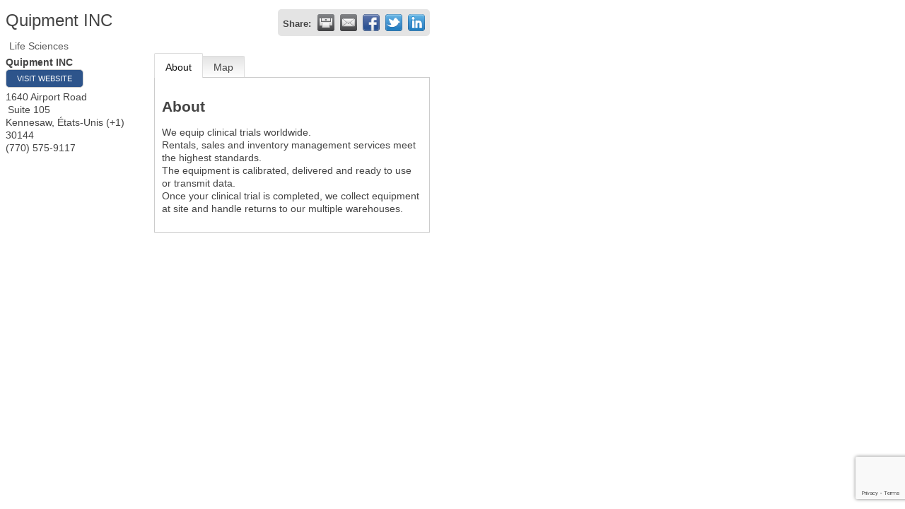

--- FILE ---
content_type: text/html; charset=utf-8
request_url: https://www.google.com/recaptcha/enterprise/anchor?ar=1&k=6LfI_T8rAAAAAMkWHrLP_GfSf3tLy9tKa839wcWa&co=aHR0cHM6Ly9idXNpbmVzcy5mYWNjLWF0bGFudGEuY29tOjQ0Mw..&hl=en&v=PoyoqOPhxBO7pBk68S4YbpHZ&size=invisible&anchor-ms=20000&execute-ms=30000&cb=7omhnuhu28am
body_size: 48972
content:
<!DOCTYPE HTML><html dir="ltr" lang="en"><head><meta http-equiv="Content-Type" content="text/html; charset=UTF-8">
<meta http-equiv="X-UA-Compatible" content="IE=edge">
<title>reCAPTCHA</title>
<style type="text/css">
/* cyrillic-ext */
@font-face {
  font-family: 'Roboto';
  font-style: normal;
  font-weight: 400;
  font-stretch: 100%;
  src: url(//fonts.gstatic.com/s/roboto/v48/KFO7CnqEu92Fr1ME7kSn66aGLdTylUAMa3GUBHMdazTgWw.woff2) format('woff2');
  unicode-range: U+0460-052F, U+1C80-1C8A, U+20B4, U+2DE0-2DFF, U+A640-A69F, U+FE2E-FE2F;
}
/* cyrillic */
@font-face {
  font-family: 'Roboto';
  font-style: normal;
  font-weight: 400;
  font-stretch: 100%;
  src: url(//fonts.gstatic.com/s/roboto/v48/KFO7CnqEu92Fr1ME7kSn66aGLdTylUAMa3iUBHMdazTgWw.woff2) format('woff2');
  unicode-range: U+0301, U+0400-045F, U+0490-0491, U+04B0-04B1, U+2116;
}
/* greek-ext */
@font-face {
  font-family: 'Roboto';
  font-style: normal;
  font-weight: 400;
  font-stretch: 100%;
  src: url(//fonts.gstatic.com/s/roboto/v48/KFO7CnqEu92Fr1ME7kSn66aGLdTylUAMa3CUBHMdazTgWw.woff2) format('woff2');
  unicode-range: U+1F00-1FFF;
}
/* greek */
@font-face {
  font-family: 'Roboto';
  font-style: normal;
  font-weight: 400;
  font-stretch: 100%;
  src: url(//fonts.gstatic.com/s/roboto/v48/KFO7CnqEu92Fr1ME7kSn66aGLdTylUAMa3-UBHMdazTgWw.woff2) format('woff2');
  unicode-range: U+0370-0377, U+037A-037F, U+0384-038A, U+038C, U+038E-03A1, U+03A3-03FF;
}
/* math */
@font-face {
  font-family: 'Roboto';
  font-style: normal;
  font-weight: 400;
  font-stretch: 100%;
  src: url(//fonts.gstatic.com/s/roboto/v48/KFO7CnqEu92Fr1ME7kSn66aGLdTylUAMawCUBHMdazTgWw.woff2) format('woff2');
  unicode-range: U+0302-0303, U+0305, U+0307-0308, U+0310, U+0312, U+0315, U+031A, U+0326-0327, U+032C, U+032F-0330, U+0332-0333, U+0338, U+033A, U+0346, U+034D, U+0391-03A1, U+03A3-03A9, U+03B1-03C9, U+03D1, U+03D5-03D6, U+03F0-03F1, U+03F4-03F5, U+2016-2017, U+2034-2038, U+203C, U+2040, U+2043, U+2047, U+2050, U+2057, U+205F, U+2070-2071, U+2074-208E, U+2090-209C, U+20D0-20DC, U+20E1, U+20E5-20EF, U+2100-2112, U+2114-2115, U+2117-2121, U+2123-214F, U+2190, U+2192, U+2194-21AE, U+21B0-21E5, U+21F1-21F2, U+21F4-2211, U+2213-2214, U+2216-22FF, U+2308-230B, U+2310, U+2319, U+231C-2321, U+2336-237A, U+237C, U+2395, U+239B-23B7, U+23D0, U+23DC-23E1, U+2474-2475, U+25AF, U+25B3, U+25B7, U+25BD, U+25C1, U+25CA, U+25CC, U+25FB, U+266D-266F, U+27C0-27FF, U+2900-2AFF, U+2B0E-2B11, U+2B30-2B4C, U+2BFE, U+3030, U+FF5B, U+FF5D, U+1D400-1D7FF, U+1EE00-1EEFF;
}
/* symbols */
@font-face {
  font-family: 'Roboto';
  font-style: normal;
  font-weight: 400;
  font-stretch: 100%;
  src: url(//fonts.gstatic.com/s/roboto/v48/KFO7CnqEu92Fr1ME7kSn66aGLdTylUAMaxKUBHMdazTgWw.woff2) format('woff2');
  unicode-range: U+0001-000C, U+000E-001F, U+007F-009F, U+20DD-20E0, U+20E2-20E4, U+2150-218F, U+2190, U+2192, U+2194-2199, U+21AF, U+21E6-21F0, U+21F3, U+2218-2219, U+2299, U+22C4-22C6, U+2300-243F, U+2440-244A, U+2460-24FF, U+25A0-27BF, U+2800-28FF, U+2921-2922, U+2981, U+29BF, U+29EB, U+2B00-2BFF, U+4DC0-4DFF, U+FFF9-FFFB, U+10140-1018E, U+10190-1019C, U+101A0, U+101D0-101FD, U+102E0-102FB, U+10E60-10E7E, U+1D2C0-1D2D3, U+1D2E0-1D37F, U+1F000-1F0FF, U+1F100-1F1AD, U+1F1E6-1F1FF, U+1F30D-1F30F, U+1F315, U+1F31C, U+1F31E, U+1F320-1F32C, U+1F336, U+1F378, U+1F37D, U+1F382, U+1F393-1F39F, U+1F3A7-1F3A8, U+1F3AC-1F3AF, U+1F3C2, U+1F3C4-1F3C6, U+1F3CA-1F3CE, U+1F3D4-1F3E0, U+1F3ED, U+1F3F1-1F3F3, U+1F3F5-1F3F7, U+1F408, U+1F415, U+1F41F, U+1F426, U+1F43F, U+1F441-1F442, U+1F444, U+1F446-1F449, U+1F44C-1F44E, U+1F453, U+1F46A, U+1F47D, U+1F4A3, U+1F4B0, U+1F4B3, U+1F4B9, U+1F4BB, U+1F4BF, U+1F4C8-1F4CB, U+1F4D6, U+1F4DA, U+1F4DF, U+1F4E3-1F4E6, U+1F4EA-1F4ED, U+1F4F7, U+1F4F9-1F4FB, U+1F4FD-1F4FE, U+1F503, U+1F507-1F50B, U+1F50D, U+1F512-1F513, U+1F53E-1F54A, U+1F54F-1F5FA, U+1F610, U+1F650-1F67F, U+1F687, U+1F68D, U+1F691, U+1F694, U+1F698, U+1F6AD, U+1F6B2, U+1F6B9-1F6BA, U+1F6BC, U+1F6C6-1F6CF, U+1F6D3-1F6D7, U+1F6E0-1F6EA, U+1F6F0-1F6F3, U+1F6F7-1F6FC, U+1F700-1F7FF, U+1F800-1F80B, U+1F810-1F847, U+1F850-1F859, U+1F860-1F887, U+1F890-1F8AD, U+1F8B0-1F8BB, U+1F8C0-1F8C1, U+1F900-1F90B, U+1F93B, U+1F946, U+1F984, U+1F996, U+1F9E9, U+1FA00-1FA6F, U+1FA70-1FA7C, U+1FA80-1FA89, U+1FA8F-1FAC6, U+1FACE-1FADC, U+1FADF-1FAE9, U+1FAF0-1FAF8, U+1FB00-1FBFF;
}
/* vietnamese */
@font-face {
  font-family: 'Roboto';
  font-style: normal;
  font-weight: 400;
  font-stretch: 100%;
  src: url(//fonts.gstatic.com/s/roboto/v48/KFO7CnqEu92Fr1ME7kSn66aGLdTylUAMa3OUBHMdazTgWw.woff2) format('woff2');
  unicode-range: U+0102-0103, U+0110-0111, U+0128-0129, U+0168-0169, U+01A0-01A1, U+01AF-01B0, U+0300-0301, U+0303-0304, U+0308-0309, U+0323, U+0329, U+1EA0-1EF9, U+20AB;
}
/* latin-ext */
@font-face {
  font-family: 'Roboto';
  font-style: normal;
  font-weight: 400;
  font-stretch: 100%;
  src: url(//fonts.gstatic.com/s/roboto/v48/KFO7CnqEu92Fr1ME7kSn66aGLdTylUAMa3KUBHMdazTgWw.woff2) format('woff2');
  unicode-range: U+0100-02BA, U+02BD-02C5, U+02C7-02CC, U+02CE-02D7, U+02DD-02FF, U+0304, U+0308, U+0329, U+1D00-1DBF, U+1E00-1E9F, U+1EF2-1EFF, U+2020, U+20A0-20AB, U+20AD-20C0, U+2113, U+2C60-2C7F, U+A720-A7FF;
}
/* latin */
@font-face {
  font-family: 'Roboto';
  font-style: normal;
  font-weight: 400;
  font-stretch: 100%;
  src: url(//fonts.gstatic.com/s/roboto/v48/KFO7CnqEu92Fr1ME7kSn66aGLdTylUAMa3yUBHMdazQ.woff2) format('woff2');
  unicode-range: U+0000-00FF, U+0131, U+0152-0153, U+02BB-02BC, U+02C6, U+02DA, U+02DC, U+0304, U+0308, U+0329, U+2000-206F, U+20AC, U+2122, U+2191, U+2193, U+2212, U+2215, U+FEFF, U+FFFD;
}
/* cyrillic-ext */
@font-face {
  font-family: 'Roboto';
  font-style: normal;
  font-weight: 500;
  font-stretch: 100%;
  src: url(//fonts.gstatic.com/s/roboto/v48/KFO7CnqEu92Fr1ME7kSn66aGLdTylUAMa3GUBHMdazTgWw.woff2) format('woff2');
  unicode-range: U+0460-052F, U+1C80-1C8A, U+20B4, U+2DE0-2DFF, U+A640-A69F, U+FE2E-FE2F;
}
/* cyrillic */
@font-face {
  font-family: 'Roboto';
  font-style: normal;
  font-weight: 500;
  font-stretch: 100%;
  src: url(//fonts.gstatic.com/s/roboto/v48/KFO7CnqEu92Fr1ME7kSn66aGLdTylUAMa3iUBHMdazTgWw.woff2) format('woff2');
  unicode-range: U+0301, U+0400-045F, U+0490-0491, U+04B0-04B1, U+2116;
}
/* greek-ext */
@font-face {
  font-family: 'Roboto';
  font-style: normal;
  font-weight: 500;
  font-stretch: 100%;
  src: url(//fonts.gstatic.com/s/roboto/v48/KFO7CnqEu92Fr1ME7kSn66aGLdTylUAMa3CUBHMdazTgWw.woff2) format('woff2');
  unicode-range: U+1F00-1FFF;
}
/* greek */
@font-face {
  font-family: 'Roboto';
  font-style: normal;
  font-weight: 500;
  font-stretch: 100%;
  src: url(//fonts.gstatic.com/s/roboto/v48/KFO7CnqEu92Fr1ME7kSn66aGLdTylUAMa3-UBHMdazTgWw.woff2) format('woff2');
  unicode-range: U+0370-0377, U+037A-037F, U+0384-038A, U+038C, U+038E-03A1, U+03A3-03FF;
}
/* math */
@font-face {
  font-family: 'Roboto';
  font-style: normal;
  font-weight: 500;
  font-stretch: 100%;
  src: url(//fonts.gstatic.com/s/roboto/v48/KFO7CnqEu92Fr1ME7kSn66aGLdTylUAMawCUBHMdazTgWw.woff2) format('woff2');
  unicode-range: U+0302-0303, U+0305, U+0307-0308, U+0310, U+0312, U+0315, U+031A, U+0326-0327, U+032C, U+032F-0330, U+0332-0333, U+0338, U+033A, U+0346, U+034D, U+0391-03A1, U+03A3-03A9, U+03B1-03C9, U+03D1, U+03D5-03D6, U+03F0-03F1, U+03F4-03F5, U+2016-2017, U+2034-2038, U+203C, U+2040, U+2043, U+2047, U+2050, U+2057, U+205F, U+2070-2071, U+2074-208E, U+2090-209C, U+20D0-20DC, U+20E1, U+20E5-20EF, U+2100-2112, U+2114-2115, U+2117-2121, U+2123-214F, U+2190, U+2192, U+2194-21AE, U+21B0-21E5, U+21F1-21F2, U+21F4-2211, U+2213-2214, U+2216-22FF, U+2308-230B, U+2310, U+2319, U+231C-2321, U+2336-237A, U+237C, U+2395, U+239B-23B7, U+23D0, U+23DC-23E1, U+2474-2475, U+25AF, U+25B3, U+25B7, U+25BD, U+25C1, U+25CA, U+25CC, U+25FB, U+266D-266F, U+27C0-27FF, U+2900-2AFF, U+2B0E-2B11, U+2B30-2B4C, U+2BFE, U+3030, U+FF5B, U+FF5D, U+1D400-1D7FF, U+1EE00-1EEFF;
}
/* symbols */
@font-face {
  font-family: 'Roboto';
  font-style: normal;
  font-weight: 500;
  font-stretch: 100%;
  src: url(//fonts.gstatic.com/s/roboto/v48/KFO7CnqEu92Fr1ME7kSn66aGLdTylUAMaxKUBHMdazTgWw.woff2) format('woff2');
  unicode-range: U+0001-000C, U+000E-001F, U+007F-009F, U+20DD-20E0, U+20E2-20E4, U+2150-218F, U+2190, U+2192, U+2194-2199, U+21AF, U+21E6-21F0, U+21F3, U+2218-2219, U+2299, U+22C4-22C6, U+2300-243F, U+2440-244A, U+2460-24FF, U+25A0-27BF, U+2800-28FF, U+2921-2922, U+2981, U+29BF, U+29EB, U+2B00-2BFF, U+4DC0-4DFF, U+FFF9-FFFB, U+10140-1018E, U+10190-1019C, U+101A0, U+101D0-101FD, U+102E0-102FB, U+10E60-10E7E, U+1D2C0-1D2D3, U+1D2E0-1D37F, U+1F000-1F0FF, U+1F100-1F1AD, U+1F1E6-1F1FF, U+1F30D-1F30F, U+1F315, U+1F31C, U+1F31E, U+1F320-1F32C, U+1F336, U+1F378, U+1F37D, U+1F382, U+1F393-1F39F, U+1F3A7-1F3A8, U+1F3AC-1F3AF, U+1F3C2, U+1F3C4-1F3C6, U+1F3CA-1F3CE, U+1F3D4-1F3E0, U+1F3ED, U+1F3F1-1F3F3, U+1F3F5-1F3F7, U+1F408, U+1F415, U+1F41F, U+1F426, U+1F43F, U+1F441-1F442, U+1F444, U+1F446-1F449, U+1F44C-1F44E, U+1F453, U+1F46A, U+1F47D, U+1F4A3, U+1F4B0, U+1F4B3, U+1F4B9, U+1F4BB, U+1F4BF, U+1F4C8-1F4CB, U+1F4D6, U+1F4DA, U+1F4DF, U+1F4E3-1F4E6, U+1F4EA-1F4ED, U+1F4F7, U+1F4F9-1F4FB, U+1F4FD-1F4FE, U+1F503, U+1F507-1F50B, U+1F50D, U+1F512-1F513, U+1F53E-1F54A, U+1F54F-1F5FA, U+1F610, U+1F650-1F67F, U+1F687, U+1F68D, U+1F691, U+1F694, U+1F698, U+1F6AD, U+1F6B2, U+1F6B9-1F6BA, U+1F6BC, U+1F6C6-1F6CF, U+1F6D3-1F6D7, U+1F6E0-1F6EA, U+1F6F0-1F6F3, U+1F6F7-1F6FC, U+1F700-1F7FF, U+1F800-1F80B, U+1F810-1F847, U+1F850-1F859, U+1F860-1F887, U+1F890-1F8AD, U+1F8B0-1F8BB, U+1F8C0-1F8C1, U+1F900-1F90B, U+1F93B, U+1F946, U+1F984, U+1F996, U+1F9E9, U+1FA00-1FA6F, U+1FA70-1FA7C, U+1FA80-1FA89, U+1FA8F-1FAC6, U+1FACE-1FADC, U+1FADF-1FAE9, U+1FAF0-1FAF8, U+1FB00-1FBFF;
}
/* vietnamese */
@font-face {
  font-family: 'Roboto';
  font-style: normal;
  font-weight: 500;
  font-stretch: 100%;
  src: url(//fonts.gstatic.com/s/roboto/v48/KFO7CnqEu92Fr1ME7kSn66aGLdTylUAMa3OUBHMdazTgWw.woff2) format('woff2');
  unicode-range: U+0102-0103, U+0110-0111, U+0128-0129, U+0168-0169, U+01A0-01A1, U+01AF-01B0, U+0300-0301, U+0303-0304, U+0308-0309, U+0323, U+0329, U+1EA0-1EF9, U+20AB;
}
/* latin-ext */
@font-face {
  font-family: 'Roboto';
  font-style: normal;
  font-weight: 500;
  font-stretch: 100%;
  src: url(//fonts.gstatic.com/s/roboto/v48/KFO7CnqEu92Fr1ME7kSn66aGLdTylUAMa3KUBHMdazTgWw.woff2) format('woff2');
  unicode-range: U+0100-02BA, U+02BD-02C5, U+02C7-02CC, U+02CE-02D7, U+02DD-02FF, U+0304, U+0308, U+0329, U+1D00-1DBF, U+1E00-1E9F, U+1EF2-1EFF, U+2020, U+20A0-20AB, U+20AD-20C0, U+2113, U+2C60-2C7F, U+A720-A7FF;
}
/* latin */
@font-face {
  font-family: 'Roboto';
  font-style: normal;
  font-weight: 500;
  font-stretch: 100%;
  src: url(//fonts.gstatic.com/s/roboto/v48/KFO7CnqEu92Fr1ME7kSn66aGLdTylUAMa3yUBHMdazQ.woff2) format('woff2');
  unicode-range: U+0000-00FF, U+0131, U+0152-0153, U+02BB-02BC, U+02C6, U+02DA, U+02DC, U+0304, U+0308, U+0329, U+2000-206F, U+20AC, U+2122, U+2191, U+2193, U+2212, U+2215, U+FEFF, U+FFFD;
}
/* cyrillic-ext */
@font-face {
  font-family: 'Roboto';
  font-style: normal;
  font-weight: 900;
  font-stretch: 100%;
  src: url(//fonts.gstatic.com/s/roboto/v48/KFO7CnqEu92Fr1ME7kSn66aGLdTylUAMa3GUBHMdazTgWw.woff2) format('woff2');
  unicode-range: U+0460-052F, U+1C80-1C8A, U+20B4, U+2DE0-2DFF, U+A640-A69F, U+FE2E-FE2F;
}
/* cyrillic */
@font-face {
  font-family: 'Roboto';
  font-style: normal;
  font-weight: 900;
  font-stretch: 100%;
  src: url(//fonts.gstatic.com/s/roboto/v48/KFO7CnqEu92Fr1ME7kSn66aGLdTylUAMa3iUBHMdazTgWw.woff2) format('woff2');
  unicode-range: U+0301, U+0400-045F, U+0490-0491, U+04B0-04B1, U+2116;
}
/* greek-ext */
@font-face {
  font-family: 'Roboto';
  font-style: normal;
  font-weight: 900;
  font-stretch: 100%;
  src: url(//fonts.gstatic.com/s/roboto/v48/KFO7CnqEu92Fr1ME7kSn66aGLdTylUAMa3CUBHMdazTgWw.woff2) format('woff2');
  unicode-range: U+1F00-1FFF;
}
/* greek */
@font-face {
  font-family: 'Roboto';
  font-style: normal;
  font-weight: 900;
  font-stretch: 100%;
  src: url(//fonts.gstatic.com/s/roboto/v48/KFO7CnqEu92Fr1ME7kSn66aGLdTylUAMa3-UBHMdazTgWw.woff2) format('woff2');
  unicode-range: U+0370-0377, U+037A-037F, U+0384-038A, U+038C, U+038E-03A1, U+03A3-03FF;
}
/* math */
@font-face {
  font-family: 'Roboto';
  font-style: normal;
  font-weight: 900;
  font-stretch: 100%;
  src: url(//fonts.gstatic.com/s/roboto/v48/KFO7CnqEu92Fr1ME7kSn66aGLdTylUAMawCUBHMdazTgWw.woff2) format('woff2');
  unicode-range: U+0302-0303, U+0305, U+0307-0308, U+0310, U+0312, U+0315, U+031A, U+0326-0327, U+032C, U+032F-0330, U+0332-0333, U+0338, U+033A, U+0346, U+034D, U+0391-03A1, U+03A3-03A9, U+03B1-03C9, U+03D1, U+03D5-03D6, U+03F0-03F1, U+03F4-03F5, U+2016-2017, U+2034-2038, U+203C, U+2040, U+2043, U+2047, U+2050, U+2057, U+205F, U+2070-2071, U+2074-208E, U+2090-209C, U+20D0-20DC, U+20E1, U+20E5-20EF, U+2100-2112, U+2114-2115, U+2117-2121, U+2123-214F, U+2190, U+2192, U+2194-21AE, U+21B0-21E5, U+21F1-21F2, U+21F4-2211, U+2213-2214, U+2216-22FF, U+2308-230B, U+2310, U+2319, U+231C-2321, U+2336-237A, U+237C, U+2395, U+239B-23B7, U+23D0, U+23DC-23E1, U+2474-2475, U+25AF, U+25B3, U+25B7, U+25BD, U+25C1, U+25CA, U+25CC, U+25FB, U+266D-266F, U+27C0-27FF, U+2900-2AFF, U+2B0E-2B11, U+2B30-2B4C, U+2BFE, U+3030, U+FF5B, U+FF5D, U+1D400-1D7FF, U+1EE00-1EEFF;
}
/* symbols */
@font-face {
  font-family: 'Roboto';
  font-style: normal;
  font-weight: 900;
  font-stretch: 100%;
  src: url(//fonts.gstatic.com/s/roboto/v48/KFO7CnqEu92Fr1ME7kSn66aGLdTylUAMaxKUBHMdazTgWw.woff2) format('woff2');
  unicode-range: U+0001-000C, U+000E-001F, U+007F-009F, U+20DD-20E0, U+20E2-20E4, U+2150-218F, U+2190, U+2192, U+2194-2199, U+21AF, U+21E6-21F0, U+21F3, U+2218-2219, U+2299, U+22C4-22C6, U+2300-243F, U+2440-244A, U+2460-24FF, U+25A0-27BF, U+2800-28FF, U+2921-2922, U+2981, U+29BF, U+29EB, U+2B00-2BFF, U+4DC0-4DFF, U+FFF9-FFFB, U+10140-1018E, U+10190-1019C, U+101A0, U+101D0-101FD, U+102E0-102FB, U+10E60-10E7E, U+1D2C0-1D2D3, U+1D2E0-1D37F, U+1F000-1F0FF, U+1F100-1F1AD, U+1F1E6-1F1FF, U+1F30D-1F30F, U+1F315, U+1F31C, U+1F31E, U+1F320-1F32C, U+1F336, U+1F378, U+1F37D, U+1F382, U+1F393-1F39F, U+1F3A7-1F3A8, U+1F3AC-1F3AF, U+1F3C2, U+1F3C4-1F3C6, U+1F3CA-1F3CE, U+1F3D4-1F3E0, U+1F3ED, U+1F3F1-1F3F3, U+1F3F5-1F3F7, U+1F408, U+1F415, U+1F41F, U+1F426, U+1F43F, U+1F441-1F442, U+1F444, U+1F446-1F449, U+1F44C-1F44E, U+1F453, U+1F46A, U+1F47D, U+1F4A3, U+1F4B0, U+1F4B3, U+1F4B9, U+1F4BB, U+1F4BF, U+1F4C8-1F4CB, U+1F4D6, U+1F4DA, U+1F4DF, U+1F4E3-1F4E6, U+1F4EA-1F4ED, U+1F4F7, U+1F4F9-1F4FB, U+1F4FD-1F4FE, U+1F503, U+1F507-1F50B, U+1F50D, U+1F512-1F513, U+1F53E-1F54A, U+1F54F-1F5FA, U+1F610, U+1F650-1F67F, U+1F687, U+1F68D, U+1F691, U+1F694, U+1F698, U+1F6AD, U+1F6B2, U+1F6B9-1F6BA, U+1F6BC, U+1F6C6-1F6CF, U+1F6D3-1F6D7, U+1F6E0-1F6EA, U+1F6F0-1F6F3, U+1F6F7-1F6FC, U+1F700-1F7FF, U+1F800-1F80B, U+1F810-1F847, U+1F850-1F859, U+1F860-1F887, U+1F890-1F8AD, U+1F8B0-1F8BB, U+1F8C0-1F8C1, U+1F900-1F90B, U+1F93B, U+1F946, U+1F984, U+1F996, U+1F9E9, U+1FA00-1FA6F, U+1FA70-1FA7C, U+1FA80-1FA89, U+1FA8F-1FAC6, U+1FACE-1FADC, U+1FADF-1FAE9, U+1FAF0-1FAF8, U+1FB00-1FBFF;
}
/* vietnamese */
@font-face {
  font-family: 'Roboto';
  font-style: normal;
  font-weight: 900;
  font-stretch: 100%;
  src: url(//fonts.gstatic.com/s/roboto/v48/KFO7CnqEu92Fr1ME7kSn66aGLdTylUAMa3OUBHMdazTgWw.woff2) format('woff2');
  unicode-range: U+0102-0103, U+0110-0111, U+0128-0129, U+0168-0169, U+01A0-01A1, U+01AF-01B0, U+0300-0301, U+0303-0304, U+0308-0309, U+0323, U+0329, U+1EA0-1EF9, U+20AB;
}
/* latin-ext */
@font-face {
  font-family: 'Roboto';
  font-style: normal;
  font-weight: 900;
  font-stretch: 100%;
  src: url(//fonts.gstatic.com/s/roboto/v48/KFO7CnqEu92Fr1ME7kSn66aGLdTylUAMa3KUBHMdazTgWw.woff2) format('woff2');
  unicode-range: U+0100-02BA, U+02BD-02C5, U+02C7-02CC, U+02CE-02D7, U+02DD-02FF, U+0304, U+0308, U+0329, U+1D00-1DBF, U+1E00-1E9F, U+1EF2-1EFF, U+2020, U+20A0-20AB, U+20AD-20C0, U+2113, U+2C60-2C7F, U+A720-A7FF;
}
/* latin */
@font-face {
  font-family: 'Roboto';
  font-style: normal;
  font-weight: 900;
  font-stretch: 100%;
  src: url(//fonts.gstatic.com/s/roboto/v48/KFO7CnqEu92Fr1ME7kSn66aGLdTylUAMa3yUBHMdazQ.woff2) format('woff2');
  unicode-range: U+0000-00FF, U+0131, U+0152-0153, U+02BB-02BC, U+02C6, U+02DA, U+02DC, U+0304, U+0308, U+0329, U+2000-206F, U+20AC, U+2122, U+2191, U+2193, U+2212, U+2215, U+FEFF, U+FFFD;
}

</style>
<link rel="stylesheet" type="text/css" href="https://www.gstatic.com/recaptcha/releases/PoyoqOPhxBO7pBk68S4YbpHZ/styles__ltr.css">
<script nonce="FOpEnYYqC4S-Nr8ZBT9dSg" type="text/javascript">window['__recaptcha_api'] = 'https://www.google.com/recaptcha/enterprise/';</script>
<script type="text/javascript" src="https://www.gstatic.com/recaptcha/releases/PoyoqOPhxBO7pBk68S4YbpHZ/recaptcha__en.js" nonce="FOpEnYYqC4S-Nr8ZBT9dSg">
      
    </script></head>
<body><div id="rc-anchor-alert" class="rc-anchor-alert"></div>
<input type="hidden" id="recaptcha-token" value="[base64]">
<script type="text/javascript" nonce="FOpEnYYqC4S-Nr8ZBT9dSg">
      recaptcha.anchor.Main.init("[\x22ainput\x22,[\x22bgdata\x22,\x22\x22,\[base64]/[base64]/[base64]/KE4oMTI0LHYsdi5HKSxMWihsLHYpKTpOKDEyNCx2LGwpLFYpLHYpLFQpKSxGKDE3MSx2KX0scjc9ZnVuY3Rpb24obCl7cmV0dXJuIGx9LEM9ZnVuY3Rpb24obCxWLHYpe04odixsLFYpLFZbYWtdPTI3OTZ9LG49ZnVuY3Rpb24obCxWKXtWLlg9KChWLlg/[base64]/[base64]/[base64]/[base64]/[base64]/[base64]/[base64]/[base64]/[base64]/[base64]/[base64]\\u003d\x22,\[base64]\x22,\x22w4c9wpYqw6Rnw7IIwqjDosOFw7vCvcOqFsKrw7Nlw5fCth8Qb8OzJMKPw6LDpMKHwq3DgsKFQsKjw67CryFcwqNvwphDZh/DuGbDhBVoUi0Gw5pfJ8O3P8KGw6lGBMK1L8ObaS4Nw77CisK/w4fDgHfDog/[base64]/DgMOaXCFswo8HwqTCgSIxfRXDgxPCg8OwwrbCvDt/PcKNPsOcwpjDg3nCtELCqcKfCkgLw7lYC2PDu8OlSsOtw4jDl1LCtsKYw6w8T2ZOw5zCjcO3wp0jw5XDm3XDmCfDvVMpw6bDisKQw4/[base64]/DtERtw7JpwrfCrllkwrvCnUTDusK3w5Ntw43DusOJwocScMOhK8OlwoDDrsKZwrVlWkQqw5hSw5/[base64]/w5RZw7M7QsKfw5rCgWotw5YGPijDnsK+w7x1w7fDgsKXY8KbWyZ+Ljtwa8Ouwp/Ch8K9QQBsw4c1w47DoMOjw7szw7jDkgk+w4HCjCvCnUXCisKywrkEwoDCl8Ofwr8hw5XDj8OJw5XDo8OqQ8O+OXrDvXM7wp/[base64]/CkMKAw5/DncKhPMOQwqPDomjCvMOww5/DojPDlnzCpsO/ScKnw54wTCNiwrwkOzMiw7jCtMK+w6PDt8KnwrDDjcKewpELPcOXw4vDkcOkw7cJexvDrk4eMHEQw60Xw4ZhwoHCvUzDizkDVFHCmcOxZ2HCuhvDncKGOCPCucK3w4fCicO/KG1hIlEpGcORwpc6GyvCsEplwpjDrW9uw6UXwoTDsMO4KcOTw57DpsOyWW3CpsOpMcKfwo1Swp7DrcObPk/[base64]/CmEfCqXp/w77DmsOfw4zCuMORw7hyS8KyO8KPT8KmSFbCpsOgdD88w5PChjk4wpxAJycDYxEWwrjDlcOdwpbCosOow7Jyw5BIPjsMw5t9dR/DiMKdwonCksONw7LDjDTCrXFsw67DoMOYC8OwOlLDmV/CmlbCh8KjHRkASm/CsGbDrsKtw4ZGSD8pw7PDgiZGdVjCtFrDmA0KXxnChMKkdMO6SAsWwotrF8K/[base64]/[base64]/DhFlVfcO/w5rDssK6QMOAPcOXRRwDw7tHw7rCn8KgwozCsMObL8OQwr8dwrkCa8OZwoLCs3tqTsO+IsOEwr1gO3bDo3XDjVbDlArDjMKbw646w4vDoMO5wrd3DznChwLDjxVxw75YaEPCsgzCp8Knw6RnHX4Bw5DCr8Klw6nCl8KaVA1fw4IXwq9THDF6TsKqdkHDn8OFw7/ChcKCwrTCiMO5wr/[base64]/[base64]/Ci8KJJ03CklDDuMKowoXDmsK3TcKILwzCmsO+w5zDuiDDhsO5HUzDo8KmUExlw4ppw6XClGXDjVTCjcKXw7ZaWkTDiG3CqsO/[base64]/Cs8KyNQM9wop5PhwCSV4ow5zDocO6w4xTw5vCucOfRMKYJ8KoL3DDtMK1KsKeRcOjw7QjUDnCm8K4A8OPI8KewpRjCi5Qwo3DuncXNcOdw7PDnsKJwp8sw63Cnm89M3ppdMK/LcKdw6E0wpJBe8O2RkxvwpvCsEbDsjnCgsKHw63Cm8KiwrcCw7xCL8Omw5rCu8KOdU3CiT5swpPDmE4Dw6APc8KpZMKaEFovwpVJIcOiwqDCiMO8F8OVPMO4wqRBYxrDicOBIcOYVsKUeisOwooXw6c/S8O6woXDs8OrwqR/LMKuay0cw5QUw4/DlHvDvMKCw5ofwrzDpMOPBcKXKcKvRwl+wqF9LQXDicK5AUhTw5bClMKFWMOrDE/Cnk7DvmAsC8KVZsOfY8OYEcObQsOHE8KQw5DCtU7DimTDksORUB/DugTCs8OvUcO4wq3DvsOjwrJFw5DCoEswM0jCrMKPw6DDlz/[base64]/DgB7DpxXCrcOAXwLCicK7MsOmwoLCvHbDq8Obw4pLbMO/wrMHI8KaV8KPwpBLCMKgw6vDvcOIdg7CrEnDoVAfwqsucQh7BQbCqmbDucOyWDp1w4FPwopXw53DjcKCw7s8IsKXw7J1wpoZwpLCvhLCuGDCssKvwqfDkFHCjsOCwovCpCjDhsOIaMK8dSLDhinCk3vDhcOMJnhnwo3CpsOOw6gfTVJGw5DDvl/DusOaSyrCnsOww5bClMKiwpLCkcKjwr02wqTCoUTCgTvDvV7DssKFCyTDlMOnJsKqVMOjK0Y2w4TCm0jChhUqw4HCjsKmwqJRMcK6PwVZOcKYwoEbwpLCnsOpPMKIQhR/w77DvmLDqQo9JCTDsMOjwqNhw4JwwqzCmFHClcK/YcOAwoIkM8ORLsKBw5LDlm01FcOnbX/[base64]/wr3Co8O0wovCl8OVIMK+wqpPScOMwoLCvcOdwojDjcOgw5MaJcKGVsOsw7rDkMKdw7lJwpbDksOTfBYENwZDw7RTUX01w5wIw7EWayjCnMKLw55MwoFBaBXCsMOySwbCrwwkwonDmcO5d3DCvnkKw7LCpsKFwpnDlcORwpoUwpxAOkUMKcOww6/DjzzCqkBpcAbDosOPXsOSwrfDkMK2w6LCi8KHw5DCtVBZwp5DMcKcYsOhw7LCoE4awo0jYcOuB8OOw5LDisO6wrVYfcKvwqAIZ8KCdwx8w6DCr8OjwoHDuCUVbQhGY8K0wqrDjRhBwqQyDsOjwqlhH8Kfw7/DkTt7wr0Vwr8jwqEuwozCiUbCjsK8CBbCpVrDlcOEJl7CrsKSQwfCuMOKWlhMw7/Ci2HCu8O+XMKABT/CsMKJwqXDnsOEwoXCvnBKaykHZ8OxEFcIw6Z7eMOqw4BqLVg4w53Dox1SLxx4wqnDiMOyFsOlw7BXw511w78wwr/DkkN0Bi4FDmQpM3XCrMKwXBcfMnLDk2DDkDjDvcOUPkVjOkoiRMK5woTChnZfPFoUw73CpMOGEsOow7gsRsO8OhwxYU3ChcO/OWvCu2JDFMK/w73CjMOxC8KIL8KQN0fDrsKFwoDDni7CrX9/F8O+wr3Dr8OiwqNPwp0TwobConXDhmt4OsOCw5rCmMOMKExaT8Kww6VxwpPDn0/Ch8KJdlgOw75lwrREY8OfUx40WMO9YsOmw77Cmz11wrJGwoDDkmcawpomw6LDpsKqdsKOw7DDsgZjw7d7ND49w47DgsK3w7zDj8K8XFfDvTvCkMKFQw83KCPCk8KcOMKFThBpIgM1DnvDhcOiAjkpIVYmwpjDu3/Dh8K1w5cew7jDu0QqwqoawqVaYlvDl8OPDcOuwqHCusKOWcOvS8OMFjR/[base64]/fkvDqMOxewXDtCfDsMOnGMK5OTDChsOGZHAbY3J6ecO+MT4Pw6N9WMKrw4Icw5fCgFAAwq7ClsKkw5DDpMK8O8KMcCgWPwlvWSvDpMOtFUhMAMKRLEfCosK4wqzDpjtMw6TDjcOHZy4Hw60nMsKUWcOFTi/CqsKBwqEvSWLDhsOWbsKPw5MlwpnDrBbCuUDDiQJfw7cGwqLDl8Ksw4gVL3zDoMOBworDoAl2w6XDgMKgMsKEw4TDgjfDjMKiwrLCvcKiwobCksOuw6jClVvDlsKsw5JMRWFHwqjChMKSw6TCiQs5ZhLCpX5nWMK8L8Osw6fDlsKqwo1WwqtQUsORdS3Ct3/DqkPCtcKWOcOqw7dqMcOpZ8O7wr/[base64]/CtzLCqC5/[base64]/wo7DgFTCh38IAsO+w5fDk8KrZMKkw64xwpXDm8Kfw7RkwqkSwrdLOsOjwplzWMOhw7M6w4VgS8K5w5pawp/DnRFSw57DisK5UijCvBRaaBrCuMKqOsOwwp3CsMODwr80AXLDmMONw4bCmcKkJcKYNnLCmVhnw4dQw77Cp8KQwqzCusKlR8KYw4B/w7oJwpHCpMODS0EyTldBw5V2wqgSwofCn8Kuw6vDvBHDpkHDjcKZMAHCicOSbcOgU8KlbcK/SQ7Du8O7wqwxwqzCiXJaLyXCncKrw5cjTMKbQ0XClgfDun81w4J0ZwZ2wp8tT8OGAHvCmgHCo8Oaw7J/wrk6w7/[base64]/DisKXPMK8wrjDqH3CkSwLM8OAMwPCtnrClmAzQGnCn8OPwqUOwphWf8OydAbDmcODw4LDlsOiZErDj8O9wod6wrppCUFIQ8OvZSJawq3ChcOdTTIqbCBDD8K7bsO4WinCkR8tdcKKP8O5Th8nw77DlcKcb8OGw64Yd0zDg0RgR2rDosOPw4bDggjCmBvDk0/CocOXM04rScKySAlXwr8hw7nCh8OYNcK7HsKFf3xJwobDvyotJcKWwofCucOYFMOKwo3Dp8ObGnVbGMKFBcOQwqvDplHDrsKCbivClMOGTDvDpMOKSxYdwp5DwoMCwrjCnBHDkcOPw4k+WsKQGcOfFsKhRMOVaMOCZMO/J8KqwrYSwqIcwpk6w59ecMKtU3/CvMKdbCAYQhwtB8O9YMKoGsKnwoJKXWfCsXPCrVbCh8Ohw5VffDbDqcKDwprDrMOPwpjCq8O1wqF3VMK2FyslwqHCvsOHXgHCkFpwZcKuAjXDuMKOw5Z6FMKkwrhCw57Dn8KpBBYww47CksKmNF8Ww5rDliHCkE7DqcKAEcOpPAwuw5/[base64]/DlRRDwqQBe8Krw44Awop7wozCmVnDj8OCUCPCqcOBK2vDgMONaHpVJsOtY8KDwqfCmcOtw7rDu0FIIUjDisK5woxhwrPDskPCvcK8w4/DtMOow6kYwqLDucKIZX/DkEJ4NT3Dggpww5JDFmPDvDnCicOoYRfDlsKswqY5dgt3BcOcK8K0w5/[base64]/[base64]/CijvCtcKMQcOow7PDmsOCwpvCtBdPw4PDqCVSw7HCpsOEw5HDgR5JwrHDtSzChsKbA8O5wpfCgEtGwqBRQjnDhMKAwrhfwrFaATZlw6bDjxh5wr53w5bDsBoJYQ0nwr9Bwo7CjE0+w497w5HDtFjDt8OWOcO2w6XDtsOSI8Kyw7RSHsK4wrBPwrESw6fCicOaDDYCwo/CtsOjwoULw4DCqSXDp8K3J3/Djl1lw6HCr8KKw7Ifw4RidMOCehZ0YUp1GMOYAcONwoM+XwHDpMOFcm/Cl8OHwrPDn8K3w5s5SMKGCsOjBcOxdlNkw5goTxnCh8K6w70nw5ozWAhBwoPDuBfDgcOFwp9Hwq90bMORE8Kjwow8w7Yewq3DgxDDpcKPBS5CwrPDgRTChGTCi1/DgUrDtjrClcOYwoFcW8O2VU9rJMK/[base64]/CoMKgH8KPN2xjG8KmHit0G1/[base64]/CiHTCqcOyaAjDkwUqwqpyQzIHw6nDqwzCtXJfEVQNw7LDkjQZwo58wpZ9w4tnJMKzw4bDr3jDqsODw6LDqsKtw7BnIsO/wp10w6dqwqNZc8OGDcOzw6TDkMKrwq/CmFHCoMOVwoDDr8Kgw65PSFkXwqjCsVHDisKdTEN2fsKtaAhRwrzDlcO1w5bCjDhawoNmw7lgwp7DrsKvCFNyw5vDi8OwBsOww41beDXCo8O0DCQdw7EhZcKxwqTDpgbCjUrCgMOdHlLCscOew6jDoMOce2/ClMKSw6kGYh7ChMK9wpRIwqfCgExOeHjDnw7Ck8ObaDfCv8KKMEd1PcOyJsK6L8OEwocow5DCgTpVHMKQOsOUMMOdQsK5WjjCikjCoEzDh8K/[base64]/CoUrCojxADMKGwpQ8LH9UXkoUJsKBYk/DtMOTw7sGw4NNwoBBezfDlQvDksO/w7zDqXAow6PCrEZDw7/DmTrDoy4sbDLDusKdwrHCg8KEwp5tw7rDnBPCkMK4w43CknvCpDXCtsOqTD1yHcOSwrRYwqfDo2Fow45OwrFdbsOPw6YIZxjCqcKqwrdpwp8YScO7McKUw5QWwp9BwpZTw5bCtVXDtcOpCy3CoxdWwqfCgMOJw71eMBDDtsKZw51ewpheehnCvDEow7rCjy8bwq1pwp/DoBbDpcKuIR0Iwp0Bwo5uaMOxw5Rkw7bDocKVIgw8U2gaAgZdCC/DvMOLenRkw6/ClsOdw6LClMKxw6VDw4XCqcOXw4DDpsOvJFx/[base64]/[base64]/wq40P0AUYw9DVhjDoiTDrm7CisKmwpnCsm/DusO2TMKYeMO1PgsFwrRPJ1EYwoUBwrDCiMOIwpZYYWfDlMOCwr3CqVzDisOLwqZAZsO5w5lpB8OHYTzCqRNhwr56VGLDuxzCiAjCnsO0K8OBJWjDpMOtwpzDkkhEw6jDj8OYwoTCnsOxW8KxBX1WUcKPwrl/IRTDo0fCjX7DjsOhL38zwo5UUEJ7GcKIwofCrMOuTW7CiTADQiQmFEfDlU4uCSXCsnjDsRJlPhHCrcKYwojDssKZwrHCp0A6w4rDuMKxwrcxF8O0dsKKw6REw4s+w6nDl8OSwrp6Mllgc8OOTTw8w7N0wrpLRTpOTTfCqHzCicKiwpBHaRI/wpvClsOGw6R5w4DChsOTwq8/RMOKX2nDiBcZQ23DhXbDmcOvwrxQw6JSJDFowr7CkRZHW1J9QMOUw4TCnk/DtMKTHcOrI0VRImXCrn7CgsOUwqbCiR/Cg8KdBMKOw4J1w7zDksOlwq9GL8OFRsOqw6bDqXZOIx7DkzjCjXHDhcKaKcOaBxIKw69fG1bCpcKhMMOAw6kpwr8Xw7cawrfDuMKIwpfDpX5NakHDncK1wrPDmsOBwp7CtyViwrAKwoLDjyLDnsOXd8K3w4DDscKQD8O+SmMYIcOMwr/DmCXDs8OFYMKsw5lqwogSwqHCuMOvw7jDlVbCncK/a8KAwrvDuMKuRsK0w44Tw48bw4dXEMKywqBqwrE2dl3CvkPDusKBbsOTw4DDjUnCvAYBLXTDp8O/w5fDkMOVw5HCtcKKwp/CvQHChhY5wqAXwpbDgMKQwrnCpsOxwoLCo1DDtsOpcA06NHcDwrXDpSnDpsKKXsOAXsOrw7DCmMOMLsKEw5zDgwvCmsO9bcKuH03Dok88wrtsw59ZdcOywrzClxMhw49zMSsowrXCh2LCkcK1X8Opw77DmSAzTAHDmSdBM0zCv2VSwqx/[base64]/[base64]/[base64]/DksKbwo4Qw7NqwqzClMORw6DCncO3w6kGO03DgHbCqxcmw41Yw4dAw5LCm3YOwpZcQsKIU8KDwpLDtSQOVsKkOsODwqBMw7xjw7Qsw67DhHcgwqUyNhQYdMOsYMKYw57Dr24xBcObAlALL0ZgSUMew6DCvMKRw4pTw617WTISYsKpw4ZDw4ovw4bClDxfw4/CiWI6wq7CgD4SPwxyWFR1Jhhiw78vfcK3XsKJJRbDu1HCs8Khw50vHRjDtERBwrHChMKBwrrDisKXw7nDncOQw64mw5HChS7DmcKGR8OYwqdDw7Zfw4NyWMOYR23DoBEww6zCmcO8D3/DuR4GwpghHMOlw4XDnFTCl8KuRSjDncOrclDDgsODPDLDgx/CvXwAS8K0w6AGw4HDszfCocKXwo3Du8KKRcKHwrVOwqvCqsOEwrNLw7nCrsKPN8OGw4YLQsOjewYkw7PCgMKGwrIuEEvCvkDCsDQbejxKw7LCmsOiwpnCtcKyUcOTw5jDpEskHMO9wrF4wqzCp8K6ADvDsMKOw6zCp3QZw4/CqhZ3wo8XDMKLw4YbJsOvQMONLMO4c8O0w4TClkTCs8OZD2guLwPDtsKdU8KnKFcDQhA8w4R9wqhPSMKew5oGX0hkJ8OeHMOzw4nDpHbDjMOXwpnDqFnDkQ/CucKaAsOOwpESB8Krd8KPQz7DocOPwpjDq0Naw73DjsKFbw3DusK6wpHClArDmMO2U2oqw75cJsOOwok9w5XDviPDqTMBJsOywoUkDcKMYVfDsC9Mw6nCv8O/CMKlwpbCsHTDlcOwHDnCvybDrsO5EsOIQ8OmwqzDqcKeL8OwwovCmMKuw5/Dn0HDrsO2LkRQUBbCmkl4wrlPwroww4/CiHpMD8KrVsOdNsOZwqgCQMOtwonChsKoLBnDucKRw5MYKMOEVXVBwqhMH8OEDDQjU38Jw6QhYx95S8OVY8OyVsOxwqHDlsObw5hkw64ZdcOTwq1EDHwawpjDmlE5AsORVH4WwqDDm8OTw7hBw5rCi8OxIMO+w47CuxnCicO8d8OLw7PDlB/Clx/[base64]/TD7DhsKawoBOwr7DulTCkwtYw7cyNcOywrhMw5xeccOdImxSallnDcOeSDtCRcOIwodQSSPDrhzCvwc/[base64]/WsOTw4TDtMKBaQZew5DCiw3DmU/CvcOhwprDlQJYw6cNKyDCvU7DmcKRwrhbFTA6DkHDgUXChTXCiMKfN8Kdw43Chz8Jw4PCrMKnaMOKN8O/woJcUsOXMHojHMOQwocHDxBkCcOdw6NRMU8Uw7rCvGs6w5/DuMKkRsOMb3rDsSENVzHCk0B4d8OydMKcDMO8wo/DhMKRNy0fU8OyXG7Dk8OCwq9dZgkRdMOWSBEvwp7DicK1SMKNXMKJw63CrsKkN8KYb8OCw6PCocO+wqgWw5jCq2xyTgNYT8KHX8K0cVbDg8O/w4REDD4yw7XCisKkc8KDLWnCucOmbWIswqAkVsKPD8KPwp0zw74HMcOPw4dPwp8ZwoXDo8OqBh0eAMO/QRbCpVjCpcOUw5dLwpcbw44Cwo/DrcKKw6/CjF/[base64]/[base64]/[base64]/[base64]/wrp6wqTDuMKEZ1fCvVd2bnJPI8K9w4LDnlvCtMOEw4k4UntPwoFyMMK5RcOZwrBLRngXa8KMwookA3Z8CBTDjBjDnsO1F8KTw7pdw6U7bsOLw4FoL8OLwpVcKhXDr8KufMO/w4DDjcOhwpXCgi7DvMOTw7pROsO1TsO4YwbCvRTCn8K7Nk7CkMKyOMKMLF3DjcORPRIxw5bDs8KOKsOAYH/CtjvDjcOpwr/[base64]/[base64]/w513b119wrwyJMOqw67DvRkrwpXDkEzCgB7DnsKaw64TT8KYwq9UDj0Bw4HCrlk7Vy87BMKPQ8O/UwzCrl7DqHI5LAMEw6rCplALMcKtVMO2LjTDt1J7EMKTw7E+YMOZwqFEdsKawobCqGgnclBRHAkfOcKkw7HCpMKabcKzw7Fmw4bCpCbCs3RJw53Cpl/[base64]/[base64]/JwwNwos7XS/CsztGwrrCgsO0c8KYZ8OiAMKZwpHCnMOvwpEGw5BpTl/DvHJaEUcXw7o9ZsKOwrtVwo/[base64]/DnsODwpNHdcK4w4XDp1vDoURKwo0Mw5p4wqPCm3Icw5/DrkzDj8OKSl0RbHkPw7jDpmEzw5pNHQUxGgcCwrYrw5PCpR3CuQDCr1Jlw5Ymwowlw4JFRMK6C3nDimDDs8KTwpZVMkJswr3CiBkyUcOgYMO5LsO1ZB00JsKQem1Fwph0w7BTX8OFwrHCh8KAGsOdw4LDsjlsDm3DgirDosKLMUfCpsOUBVd7HsKxw5kGNhvDuh/[base64]/CiHQhGBfCjcOWMkjCusOLG8ONwoYZw5rClHlow4MHw611wqLCsMO/dDzCkMKfw7XCh2jDhsObwojCk8KBB8Kfw6DDtTkzBMOZw5dzRGkPwoPCmiTDuipbM0DCiTXCp0ZFAMOkNh5twp8VwqhLw5zCqUTCiC7CrMKfOlgUNMOBUUDCs3gFfg4pwpnDo8KxIj17CsKCXcOgwoEYw4bCpsKFw6JMOToPf2V0M8OsQcK3fcOrKB/Dt3jDq23CvX8KABUDw6BiXlTDp140DMKRwqdPSsKpw5IMwptaw4DCtMKfwoDDhRzDq2fCq3BXw5d2w7/DgcOpw5DCmGYCw7vDkWvCu8Kew50gw6vCu1TCiBBXaGMFNRHDncKqwrRjwp7DvgjDmMOswr8cw5HDtsKWP8KFC8ODDBzCrXk+wq3Cj8ODwo/Do8OUGMO3O2URw7QgF0TClMOmwrFCwp/[base64]/[base64]/DucO1WcKOaMOew6zChMK3BWQnwooefsK9O8O4w43DoMKeNWFuTcKLbMOCw6gIwrrDksOBJMK7V8KlBWjDm8KywrxSX8K8Pj9AMsOGw6Fdw7Uxc8O/FcKKwp5Bwowjw57ClsOSRibDqsOGwqgVNDLDnsKhP8KjewzCr1nCkMKkSnBnX8K/bcKQXzwAYMKIF8KIe8OrIcOeJ1U8KEVyX8OpUBVNfzjDv3hpw6xybCpLacOyRUfCnVtGw79uw4puVm9Ow6bCr8OzUG5Pwr9qw7lXwpbDqRnDq3rDpsKiR1nCkU/CkcKhKsK+wpVVdsOwX0DDnMOFw5jCgU7DqFHCtGwywr7DiBnDgsOFScOtfgE7AUfCvMKswp5Gw78/w4pmw63CpcO1asKvLcKbwpd+KFN4aMKlf2ISw7ADBl5awqITwr03aSkgVh9rwqDDkB7DrU7Cv8OdwpI2w6TCoz7Dh8K+QH/Dth10wqzCn2Z8XynCmBRjw6TCpX9jwrHDpsO5w7HCoVzCkTLCjydvXERrw4/[base64]/HR3DoUXCtgLDvnrCoMKdDcO8IcKRw5LCjsK4PEjCjMOpw60ibWLCj8KkSMKiAcOmSMOrRU/ClFjDlQDDrC4Pe1kbeCQjw7MEwoHCugnDmcKmf2M1CATDmMK3w447w5lHVwfCpsO3wpXDgsO/[base64]/Dl3Y2wokzccKFwpnDvB/CqcKXbMKnWAHDjcOaZEp2wqTDusKsT1DDhAo/wrHCjWYiMm17GkE5wp9jeStnw7nChld3dmHCnE/CrcOhwoZRw7TDjMOxCsObwpkhwoPChD1VwqDDm27Clgkiw6dlw7xPeMKgUcOUWMKLwqNnw4jCv1N0wq/Cthl9w68lw7VrIcOcw6Q7O8KdCcOSwp9fBsOHI3bCiT7Cl8Kiw7glGsK5wqzDmGLDtcKXdcKjHcK7w7x8BiJTwrhfw67Co8O+wqpPw5l0OEUpCTTCssKFQsKNw7vCt8Kfw6UIwqFUAcKZPiTDocKFwpvCucOzwrAwHMKndC3Cu8Kowp/DpVZ+GsK5NQzDjmbCvMK2CFw7wpxiSsOpwrHCpHBpE1puwo/[base64]/wqI8wrTCgFM6TnHDscKkwrzDs8Kxw6XCqiw5GlsLw5Anw7PCpH5yDyHCgkTDuMKYw6rDnjLDmsOGCGLCtMKNaxXDlcOfw7oHZMO/[base64]/DoMKcAzxCw7bCj2U+wq4GHQh6w47Cg8KUw4DDj8OkWcKawqHDmsO/cMOJDsO1NcOPwpwaZ8OddsKpP8O4PFvCk33DknPCusOmYBHCosK3JnPDpcO4ScK9EsK8R8OjwrLDoWjDlsOKwrFJN8KGaMKCAWo8JcO/wpvCmsKWw4Y1wrvCsyfCqMOPEQPDv8KAJHhIwo/CmsK1wp5Hw4fChzTCgcKNw7how4fDrsKpPcK4wowdVn4jM1/DuMKlM8KGwrjCklzDo8Ksw7nCu8KiwrfDkHc3LiLCi1bCsmkOBwtewpwnfcK1LH1/[base64]/CqcOrwoDDoy0RwpxVS8OiwpfDocKFe8KTw6FZw4/[base64]/CvcO8wqwhbEnDol7DlGE0woNiAMOOw71KO8OMwrQLSMKHRcOuw6oNwrk6SifDicOoXDfCqzPClUDDlsOrIMOYw61IwqXDpU9oeCp2w4RFwot9c8K6QRTDnhZoJjHDmMKVw5lFcMKmNcKxwpIBE8Ohw79CSCERwpzDv8K6FmXDncOowo/DiMKcawt0wrV4AwFiIQzDhi5FdHZ2wo/Dj2UTd2pSZsOXwoHCqsKdwoDDi1Z/[base64]/[base64]/I2g4JcKLwp95wq9jEW/Ckg8hwpvDmjMvw6Acw7/[base64]/CrVvDrsOIwqNYw5bCmCvDoCBEw4guwqzDjMO8wqQkZAnDjcK6JGZ2b3QQwqlmNSjCnsOMXsOCNm1Ew5FkwoF/[base64]/CjsOUwpvCk2/CqQDCjsK5WcKSa8O1wpwiwpEjKcKkwqoSbcKSwrkCw4PDiB/[base64]/[base64]/DosO+w4Fxwrdlw79uSSjCq37DpAHDucOFfAAZasKoemggQGPDhHgsPRDCl2JrHsO+woktB2cPTCzCocOHHFVtwqjDrAXDmMK6w5xODXXDqcOxIFXDlRkASMK4Q3c4w6PDq2/DgsKQw6lVw7w1EsO+b1zCkcKywplPZV7Dj8KieRLCjsKwS8OqwpzCrjknwpPCjltawqgCR8O1PkLCpxPDiw3CoMORL8KNw6t8ZsOpH8OvO8OyOsKpUVzCsBteRcKResOicgQmwpDDh8O3woVJJcOfRFjDmMO/w6HDqX4IdMOqwoRawpRmw4bCsXkSOsOowrRKJMOkwoM9eXlRw5vDv8KMSsKbwqHDk8OGOcKvNAbDscO2wqdWwr3DpMK6w73DvMO/asKQKSd7woE1e8KhPcOkU1hbwoEiF17Dl1oOaHcPw4LDlsKLwrJ6w6nDnsK5W0fCjyLCu8OVS8Orw6XDmXTCs8OZT8OvR8OUGml2w7B8dMOUKsKIb8K2w5PDuzLDjMKlwpUtHcK1ZnHDtFwIwqgPasK/[base64]/DiwFOw60JwrvDjcOPw4wBNMK1b8KIw6zDisKoJcKfw77DkwbDtlPCo2LCp0JKwoJGacKyw5tdY281wpPDjFBEXR7Dm3PCtcOvNR5+w5vCj3jDn3ZzwpJCwq/CpcO4wrdIesOkEcKbZMKGw74XwpDDghY+AcOxA8KYw5XCi8O0wpzDp8Kqa8Ktw43Cg8OVw4rCq8K3w5Uiwol7Ri44IMKzw7XDrsObJ2QeOk0ew6QDFCjCscOGD8Orw53CmsOJw6TDvMOlBMOCABTDmcKvM8Ohfg7DhsK6wpV/wqfDvMOWw6PDuBXCh1DDjsKJWwrDiEPCjXtgwpPCsMOFw7o4w7TCvsKSEMKZwoXCtcKFwqwracKFw7vDqyLDiVjDlS/DtDfDnsOJD8KfwoPDgsOZwrrDvcOfw4bDo2LCp8OXfsOzcB/[base64]/DoirDmsKxwrrDnBR8wqM8w5pswpLDrMOfRCpFfAHDhcOmF2rCmsK/w7bDvD85wqTDiA7DlsKkwqzDhWnCjmxrGXdyw5HCtxzCjk15esOtwqo2Hw3DlRcESMKTwpjDt0V5wqPCqMOVamTCvmzDsMKrcMOIZn/[base64]/DiFHDpDjCjsKGwpjCkMKUw6E0KMO7wpjCqWfCpUXCijvCtwRPwqprwrzDhBfCkhc4KMOdUsKMw7AVw7ZTElvCvTRqw5xaDcO/bxVKwrl6wo5vwo88w67DqMOMwpjDi8KSwq9/[base64]/DiU/[base64]/DoFTDg8O5woANw68QOcKKw5vCjETDoMOaw6bDr8ODeBjDq8OHw73DiXbCr8KZVU/[base64]/[base64]/woJbIMOfb8ORR8OEP8OJS8OfwobCqDhVwpBnf8KWUHEeH8KNwozCiybCuy9Fw5TCsH7DmMKXw4PDlSPCmMOowoPCqsKUbMOdMwbCpcOLC8KRXx5vYEItVTvClj9bw5TCmCrDu0/CtcKyEsKtaBcbE2LCjMKEw50mGz3Ci8O4wq7DmsK+w4chAcKmwpNREcKrNcOZaMO/[base64]/OzVcw5ZFBV9lPhITwpF4VUIUw4Qyw7t5XsOnw71tccOKwp/Ch1FdacKgwqfCkMO9cMOnRcOQcFLDn8KIwqg2w5h3wpN4ZcOIw7Nhw6/[base64]/Dpi4ewpIzJD/CqQVSw7TDnwlkw6nDi2XCnDcYDMOCw4zDmiYUwpTDtShDw7kBFcKzVMKCQ8K4A8OEA8KfPnlcw6Bvw6rDryo4Chwgwr3CkMKVLTBRwp3Dom5Hwp0xw4TCuAHClg/CjFvDpsOHSsKBw71GwoA8w5oYZcOewqXCtHUoc8OBNE7DkUnDqsOSfwTDsBtrV1xPRMKUajcbwoMMwpzDtHpRw4PDhcKdwoLCqgQ/IMKKwrnDuMOqwp90wogEFGAeYQbClBrDtQXDu2fCrsK0JsKhwrXCrCjDpSYpw59oC8OvMw/[base64]/DikLCqcOQZ8OyMEvDisO9AUbCqlVuNzB/YMKWwp7DiMKjwp7DnikkA8KCCWnCr0ogwpZzwpTCssKNCCQvMcKVRcKpUg/DpW7DqMOqPiNQelw0wpHDsUPDk1jCsxXDucOeCMKjFMKkwpPCosOyIjpowozCicOSFCcxw4bDhsKzwrXDqcK9dcKLe1pNw5Umwoo6w4/Dt8OrwoQDKS7CvcKqw4NSejERwrA7b8KBPhfConZPU3RUw7RzT8OrZ8KXw44uw7FaLsKgRzFPwpxYwo7DjsKSAHdjw67CkcKswqnDl8OqZnvCuCBsw47DthRdOsOhIg4fQlnCnVDCoCM6w7FvZgUwwpZ2W8OXWTpiw73DgCnDucOuw6ZowpPDjcO7wp/Cvyc9HsK4woDCgMKSZMO4WD3ClhrDi3HDusOSUsKBw6MBwpfDkRoIwpFYwqfCjkAZwoHDpV3DiMKPwoLDqsKhc8KqeFYtw7HDqTR+C8ONwqZXwqhOw68IFEgjT8Ksw5lxOAtMw6tOw6jDqlQuZsOgcU4Tfm/[base64]/w7Ayw7cpwrLDmUYPwqvCuUPCosKKwoZcGz9Vw6otwprDr8OBYDTDtwPCt8K9QcOASy96woTDvBnCpx8BRMOYw71TWMOcQ00iwqlJZ8KgUsKJZ8O/LW09wph3wpvCqMOjwoDDk8K9wotow5rCssKLYcOdOsO6EUTDoWHClWTDiVM7wobCksOLwpAHw6vClcOfCMKTwrMvw7TDjcKAwqjCh8OZwr/DnlLDjRrCm2YZdsK2NMKHVg8Ow5Zawpp/[base64]/ChQk9w7opWMKZwpZ+b8KoNVxXw70Vw43CisKEwq47w5ltwpYVKynDocKYwr7DgMOHw4QFe8OTw5bDjy8+woXDh8KzwpzDgVUVVMKxwpUPLiRZDcO8wp/DkcKVw6xPZCpqw6kTw5bChwnCn0JmRcORwrDCvRDCusOIOsO0cMKuwr9ywok8LjMQwoPCmX/CgcKFE8Oew6Vhw4RkFsOTw75xwrTDj3p5MB8vcmhIw5ZGfcK+w6xsw7fDocOyw4cnw5/DpELCgsKDwqHDpSLDiycfw5YwClXDklgGw4vDm0PCiErCvcKcw5/CscOLU8KDwq5Jw4UrSWIoWn8ewpJlw6vDs0jDhsOywojCpcOmwoHDmMKARQ1cDicsK1lxHGLDhcK8wroOw40JE8K4ZsKWw5LCsMO9KMOywrHClCs/FsOeA03Cgltmw5bDhQHCk0UYTcOQw7lQw6jCvGd5MTnDqsKnw4wXIMKEw6fDs8OhacO/wqYsbw/[base64]/ZlLDu8OlQMOtwrc1X8Oqc2BXfWjDh8Oh\x22],null,[\x22conf\x22,null,\x226LfI_T8rAAAAAMkWHrLP_GfSf3tLy9tKa839wcWa\x22,0,null,null,null,1,[21,125,63,73,95,87,41,43,42,83,102,105,109,121],[1017145,275],0,null,null,null,null,0,null,0,null,700,1,null,0,\[base64]/76lBhnEnQkZnOKMAhk\\u003d\x22,0,0,null,null,1,null,0,0,null,null,null,0],\x22https://business.facc-atlanta.com:443\x22,null,[3,1,1],null,null,null,1,3600,[\x22https://www.google.com/intl/en/policies/privacy/\x22,\x22https://www.google.com/intl/en/policies/terms/\x22],\x22hDZHKh1f6hScZXoEltqf1Y5UVikFJbtBU/hxwkiL2b0\\u003d\x22,1,0,null,1,1768548624347,0,0,[85,183,245],null,[94,242],\x22RC-Wrd4bdjFt2EliA\x22,null,null,null,null,null,\x220dAFcWeA4jkydZy9xG-axmsyp0G5_BkZUwnQKgBXkaH9OyyhQYQA8Cn1-WAhfxDQDGMVYUqB_zcKnah5VeAfn4qIpKY35Su50IIw\x22,1768631424263]");
    </script></body></html>